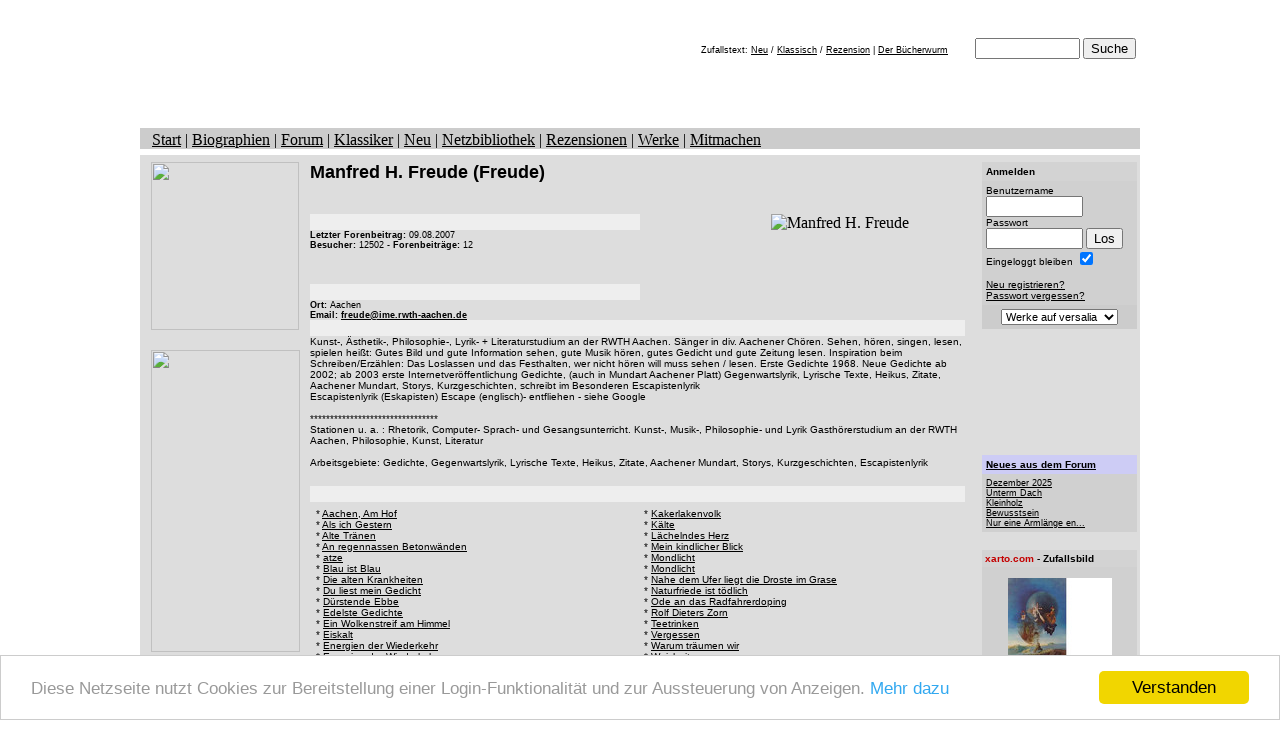

--- FILE ---
content_type: text/html
request_url: http://www.versalia.de/profil/index.php?id=376
body_size: 9136
content:
<html>
<head>
<title>Manfred H. Freude</title>
<meta http-equiv="Content-Type"	content="text/html; charset=utf-8" />
<meta name="identifier-url" content="https://www.versalia.de" />
<meta name="copyright" content="Arne Baganz" />
<meta name="Content-Language" content="deutsch, de" />
<meta name="creation" content="Sat 15 Jan 2021" />
<meta name="author" content="Arne Baganz" />
<meta name="publisher" content="Arne Baganz" />
<meta name="keywords"
	content="Literatur,Portal,Literaturportal,Rezension,Forum,Schriftsteller,Autor,Biographie,Diskussion,Veranstaltung,Klassiker,Lesung,Verlag,Veranstalter,Artikel,Kolumne,Arne Baganz" />
<meta name="content" content="literatur, kultur, kunst" />
<meta name="description"
	content="Das Portal in die Welt der Sprache - Rezensionen, Kolumnen, Diskussionsforen, Katalog zu Literaturseiten, Neuigkeiten, Literarischer Veranstaltungskalender" />
<meta name="robots" content="INDEX, FOLLOW /">
<meta name="verify-v1"
	content="/NzImlyfFUt7t+ux5XLW/qKTlSn8QD/Haaj1ekYeM/Y=" />
<meta name="y_key" content="8dfec88b2f41c447" />
<meta NAME="revisit-after" content="7 days" />
<meta name="theme-color" content="#a80000" />
<meta name="viewport" content="width=800">
<meta name="google-site-verification" content="JW5xB7Z_4EhosQACfW1Q9UBr_yTN3OqkdNXA8NrVDTc" />
<link rel="alternate" type="application/rss+xml"
	title="versalia Literaturforum"
	href="https://www.versalia.de/rss/neues.rdf.xml" />
<link rel="stylesheet" type="text/css"
	href="https://www.versalia.de/styles/css.css" />	
<link rel="canonical" href="https://www.versalia.de/profil/index.php?id=376" />
<script>
	function detailansicht(detail, breite, hoehe){
		var posw=screen.Width;
		posw=posw-540;
		var popupURL = detail;
		var popup = window.open(popupURL,'Detailansicht','left=&{posw}, top=0, screenX=&{posw}, screenY=0,toolbar=0,location=0,directories=0,status=0,menubar=0,scrollbars=1,resizable=0,width='+breite+',height='+hoehe+'');
		 if( navigator.appName.substring(0,8) == "Netscape" ) {
		  popup.location = popupURL;
		 }
	}
</script>
</head>
<body BGCOLOR='#FFFFFF' TEXT='#000000' LINK='#000000' VLINK='#333333' ALINK='#990033'>
<script>
 document.write('<STYLE TYPE="text/css">');
 document.write('.caption {font-family: Verdana, Arial, Helvetica, sans-serif; font-size: 9pt; font-weight: bold;}');
 document.write('.soft {font-family: Verdana, Arial, Helvetica, sans-serif; font-size: 9pt; font-weight: normal}');
 document.write('.thema {font-size: 8pt; color: black; font-family: Verdana, Arial, Helvetica, sans-serif; font-weight: normal}');
 document.write('.navigation {font-size: 10pt; font-family: Verdana, Arial, Helvetica, sans-serif; font-weight: bold;}');

 if (navigator.appName == "Netscape" && parseFloat(navigator.appVersion) < 5){
  document.write('.mini {font-size: 10px; color: black; font-family: Verdana, Arial, Helvetica, sans-serif; font-weight: normal;}');
 }
 else{
  document.write('.mini {font-size: 9px; color: black; font-family: Verdana, Arial, Helvetica, sans-serif; font-weight: normal;}');
 }
 document.write('.pag {display:inline-block;margin-top: 5px;margin-bottom: 5px;padding-top: 5px;padding-bottom: 5px;padding-left: 6px;padding-right: 6px;background-color:#f0f0f0;}');
 document.write('a.pag:hover {background-color: #fcfcfc;}');
 document.write('</STYLE>');
</script>

<!-- Begin Cookie Consent plugin by Silktide - https://silktide.com/cookieconsent -->
<script type="text/javascript">
		window.cookieconsent_options = {"message":"Diese Netzseite nutzt Cookies zur Bereitstellung einer Login-Funktionalität und zur Aussteuerung von Anzeigen.","dismiss":"Verstanden",	"learnMore":"Mehr dazu","link":"https://www.versalia.de/cookies.php","theme":"light-bottom"};
	</script>

<script type="text/javascript"
	src="//cdnjs.cloudflare.com/ajax/libs/cookieconsent2/1.0.9/cookieconsent.min.js"></script>
<!-- End Cookie Consent plugin -->

<form action="https://www.google.de" id="cse-search-box"
	style="margin: 0px; display: inline;">
	<table width="1000" border="0" align="center" cellpadding="0"
		cellspacing="0" background="https://www.versalia.de/images/_kopf.jpg">
		<tbody>
			<tr>
				<td height="120" valign="middle" width="500">				
				<script
						language="JavaScript">
       <!--
       document.write("<img src='https://www.jetzo.de/cgi-bin/vlogs/log.pl?ref="+document.referrer+"' width=1 height=1 border=0>");
       //-->
   </script>
					<noscript>
						<img src="https://www.jetzo.de/cgi-bin/vlogs/log.pl?ref=noscript"
							width="" 1 height="1" border="0">
					</noscript></td>
				<td valign="top" width="500">
					<div align="right" style="margin-top: 30px; margin-right: 4px;">
					</div>
					<div align="right"
						style="margin-top: 6px; margin-bottom: 0px; margin-right: 1px;"
						class="mini">
						&nbsp;&nbsp;&nbsp;Zufallstext: <a
							href="https://www.versalia.de/profil/art_zeig.php">Neu</a> / <a
							href="https://www.versalia.de/archiv/text.php">Klassisch</a> / <a
							href="https://www.versalia.de/rez_detail.php">Rezension</a>&nbsp;| <a
							href="https://www.versalia.de/amazon/buecher.php">Der
							B&uuml;cherwurm</a>&nbsp;&nbsp;&nbsp;&nbsp;&nbsp;&nbsp;&nbsp;&nbsp;
						<input type="hidden" name="cx"
							value="partner-pub-9141552597024649:1047816850" /> <input
							type="hidden" name="ie" value="UTF-8" /> <input type="text"
							name="q" size="11" class="rahmen" /> <input type="submit"
							name="sa" value="Suche" class="rahmen" />&nbsp;
					</div>
				</td>
			</tr>
		</tbody>
	</table>
</form>
<table WIDTH="1000" BORDER="0" CELLSPACING="0" CELLPADDING="0"
	ALIGN="CENTER">

	
<tr bgcolor="#cccccc">
	<td valign="top" class="nav" align="left"><img
		src="https://www.versalia.de/images/dot-up.gif" width="1000" height="3"><br>
		&nbsp;&nbsp;&nbsp;<a href="https://www.versalia.de/">Start</a> | <a
		href="https://www.versalia.de/biographien.php">Biographien</a> | <a
		href="https://www.versalia.de/forum/index.php">Forum</a> | <a
		href="https://www.versalia.de/archiv">Klassiker</a> | <a
		href="https://www.versalia.de/neues.php">Neu</a> | <a
		href="https://www.versalia.de/netzbibliothek">Netzbibliothek</a> | <a
		href="https://www.versalia.de/rezensionen.php">Rezensionen</a> | <a
		href="https://www.versalia.de/profil/werksuche.php?was=best">Werke</a> | <a
		href="https://www.versalia.de/registrieren.php">Mitmachen</a></td>
</tr>
	<tr>
		<td colspan="2"><img SRC="https://www.versalia.de/images/dot.gif"
			WIDTH="1000" HEIGHT="1"></td>
	</tr>
	<tr>
		<td colspan="2"><img SRC="https://www.versalia.de/images/spacer.gif"
			WIDTH="1" HEIGHT="5"></td>
	</tr>
</table>

<table width="1000" border="0" cellspacing="0" cellpadding="0"
	align="center">
	<tr bgcolor="#DDDDDD">
		<td><img src="https://www.versalia.de/images/dot-up.gif" width="1000"
			height="4"></td>
	</tr>
</table>
<table width="1000" border="0" cellspacing="0" cellpadding="3"
	align="center">
	<tr bgcolor="#dddddd" valign="top">
		<td width="160">&nbsp;
<img src="https://www.versalia.de/images/tabback.gif" width="148" height="168"
	usemap="#Map" border="0">
<map name="Map">
	<area shape="rect" coords="12,3,105,19"
		href="https://www.versalia.de/biographien.php" alt="Biographien"
		title="Biographien">
	<area shape="rect" coords="11,87,109,103"
		href="https://www.versalia.de/rezensionen.php" alt="Rezensionen"
		title="Rezensionen">
	<area shape="rect" coords="11,23,63,39"
		href="https://www.versalia.de/forum/index.php"
		alt="Diskutieren im versalia-Forum"
		title="Diskutieren im versalia-Forum">
	<area shape="rect" coords="9,108,122,123"
		href="https://www.versalia.de/rundschreiben.php"
		alt="Das versalia.de-Rundschreiben abonnieren"
		title="Das versalia.de-Rundschreiben abonnieren">
	<area shape="rect" coords="11,129,66,145"
		href="https://www.versalia.de/service.php" alt="Service für Netzmeister"
		title="Service für Webmaster">
	<area shape="rect" coords="10,44,137,60"
		href="https://www.versalia.de/archiv/index.php"
		alt="Lesen im Archiv klassischer Werke"
		title="Lesen im Archiv klassischer Werke">
	<area shape="rect" coords="10,68,121,81"
		href="https://www.netzbibliothek.org"
		alt="Ihre kostenlose Netzbibliothek">
</map>
<p>
	&nbsp;
<a href="https://www.anti-literatur.de/Artikel.Ukrajina_Ukrajinka_-_Eine_Reise_.377.html" target="_blank"><img src="https://www.versalia.de/images/media/ukrajina-banner-149x302.png" width="149" height="302"></a>		
		<br/><br/>
<div align="center">
		<br />
	<br /> <a href="http://www.euromaidanpress.com" target="_blank"><div
			style="display: block; background-color: #fff; padding-top: 2px; padding-bottom: 2px; margin-top: 5px; width: 100px; border: 1px solid #999">
			<img src="https://www.versalia.de/images/ua_ribbon.png" width="49"
				height="80" alt="Save Ukraine!" border="0" /><br /> <font size="2"
				face="Arial" color="#666">Save Ukraine!</font>
		</div></a><br /> <br /> <img
		src="https://www.versalia.de/images/love_animals.gif" width="120"
		height="60" alt="Love all Animals" /><br />
	</div>
<br>
</td>
		<td width="655"><b><font size="4" face="Arial, Helvetica, sans-serif"
				color="#000000"><b><font color=black>Manfred H. Freude</b></font>
			(Freude)</font><br>
				<font face="Arial, Helvetica, sans-serif" size="4" color="#000000"><img
					src="../images/bgx2.gif" width="655" height="6"></font><font
				size="4" face="Arial, Helvetica, sans-serif" color="#000000"><br> <img
					src="../images/bgx1.gif" width="655" height="10"><br> </font></b>
			<table width="655" border="0" cellspacing="0" cellpadding="0">
				<tr>
					<td width="330" valign="top">
						<table width="330" border="0" cellspacing="0" cellpadding="0">
							<tr>
								<td height="2" bgcolor="EEEEEE"><font size="1"
									face="Verdana, Arial, Helvetica, sans-serif"><img
										src="../images/dot.gif" width="330" height="1"><br> <img
										src="../images/status.gif" width="120" height="15"> </font></td>
							</tr>
							<tr>
								<td valign="top">
									<p>
										<font size="1" face="Verdana, Arial, Helvetica, sans-serif"
											class="mini"> <b>Letzter Forenbeitrag:</b> 09.08.2007<br>
											<b>Besucher: </b>12502 - <b>Forenbeiträge:
										</b>12						</font>
									</p> <br>
								</td>
							</tr>
							<tr>
								<td height="2" bgcolor="EEEEEE"><font size="1"
									face="Verdana, Arial, Helvetica, sans-serif"><img
										src="../images/dot.gif" width="330" height="1"><br> <img
										src="../images/kontakt.gif" width="120" height="15"> </font></td>
							</tr>
							<tr>
								<td valign="top"><font size="1"
									face="Verdana, Arial, Helvetica, sans-serif" class="mini"> <b>Ort:</b> Aachen <b><br>
							 <b>Email:</b> <a href="mailto:freude@ime.rwth-aachen.de">freude@ime.rwth-aachen.de</b><br>
								 </font>
									</p></td>
							</tr>
						</table>
					</td>
					<td width="211" align="left" valign="top">
						<table width="200" border="0" cellspacing="0" cellpadding="0">
							<tr>
								<td valign="top">
									<div align="right"><img src=../userpics/3/376.jpg alt="Manfred H. Freude" border=0> <br> <br>
									</div>
								</td>
							</tr>
						</table>
					</td>
				</tr>
				<tr>
					<td colspan="2" valign="top">				<table width="655" border="0" cellspacing="0" cellpadding="0">
							<tr bgcolor="EEEEEE">
								<td height="3">
									<p>
										<font size="1" face="Verdana, Arial, Helvetica, sans-serif"><img
											src="../images/dot.gif" width="655" height="1"><br> </font><font
											size="1" face="Verdana, Arial, Helvetica, sans-serif"><img
											src="../images/biografie.gif" width="120" height="15"></font>
									</p>
								</td>
							</tr>
							<tr>
								<td valign="top"><font size="1"
									face="Verdana, Arial, Helvetica, sans-serif" class="smallish">    Kunst-, Ästhetik-, Philosophie-, Lyrik- + Literaturstudium an der RWTH Aachen. Sänger in div. Aachener Chören. Sehen, hören, singen, lesen, spielen heißt: Gutes Bild und gute Information sehen, gute Musik hören, gutes Gedicht und gute Zeitung lesen. Inspiration beim Schreiben/Erzählen: Das Loslassen und das Festhalten, wer nicht hören will muss sehen / lesen. Erste Gedichte 1968. Neue Gedichte ab 2002;  ab 2003 erste Internetveröffentlichung  Gedichte, (auch in Mundart Aachener Platt) Gegenwartslyrik, Lyrische Texte, Heikus, Zitate, Aachener Mundart, Storys, Kurzgeschichten, schreibt im Besonderen Escapistenlyrik <br />
Escapistenlyrik (Eskapisten) Escape (englisch)- entfliehen - siehe Google<br />
<br />
********************************<br />
Stationen u. a. : Rhetorik, Computer- Sprach- und Gesangsunterricht. Kunst-, Musik-, Philosophie- und Lyrik Gasthörerstudium an der RWTH Aachen, Philosophie, Kunst, Literatur<br />
<br />
Arbeitsgebiete: Gedichte, Gegenwartslyrik, Lyrische Texte, Heikus, Zitate, Aachener Mundart, Storys, Kurzgeschichten, Escapistenlyrik<br />
                    </font></td>
							</tr>
						</table> <br>
				</td>
				</tr>
				<tr>
					<td colspan="2" height="133" valign="top">
						<table width="655" border="0" cellspacing="0" cellpadding="0">
							<tr>
								<td height="2" bgcolor="#EEEEEE"><font size="1"
									face="Verdana, Arial, Helvetica, sans-serif"><img
										src="../images/dot.gif" width="655" height="1"><br> <img
										src="../images/galerie.gif" width="150" height="15"></font></td>
							
							
							<tr>
								<td>
									<table width="100%" cellspacing="0" cellpadding="6">
										<tr>
											<td width="50%" align="left" valign="top"><font size="1"
												face="Verdana, Arial, Helvetica, sans-serif"> * <a href='https://www.versalia.de/profil/Aachen_Am_Hof.814.2.html'>Aachen, Am Hof</a><br>* <a href='https://www.versalia.de/profil/Als_ich_Gestern.2022.2.html'>Als ich Gestern</a><br>* <a href='https://www.versalia.de/profil/Alte_Traenen.815.2.html'>Alte Tränen</a><br>* <a href='https://www.versalia.de/profil/An_regennassen_Betonwaenden.816.2.html'>An regennassen Betonwänden</a><br>* <a href='https://www.versalia.de/profil/atze.1858.2.html'>atze</a><br>* <a href='https://www.versalia.de/profil/Blau_ist_Blau.1880.2.html'>Blau ist Blau</a><br>* <a href='https://www.versalia.de/profil/Die_alten_Krankheiten.817.2.html'>Die alten Krankheiten</a><br>* <a href='https://www.versalia.de/profil/Du_liest_mein_Gedicht.963.2.html'>Du liest mein Gedicht</a><br>* <a href='https://www.versalia.de/profil/Duerstende_Ebbe.967.2.html'>Dürstende Ebbe</a><br>* <a href='https://www.versalia.de/profil/Edelste_Gedichte.1811.2.html'>Edelste Gedichte</a><br>* <a href='https://www.versalia.de/profil/Ein_Wolkenstreif_am_Himmel.818.2.html'>Ein Wolkenstreif am Himmel</a><br>* <a href='https://www.versalia.de/profil/Eiskalt.819.2.html'>Eiskalt</a><br>* <a href='https://www.versalia.de/profil/Energien_der_Wiederkehr.1940.2.html'>Energien der Wiederkehr</a><br>* <a href='https://www.versalia.de/profil/Energien_der_Wiederkehr.1829.2.html'>Energien der Wiederkehr</a><br>* <a href='https://www.versalia.de/profil/Es_kommt_die_Nacht_mit_Leere.820.2.html'>Es kommt die Nacht mit Leere</a><br>* <a href='https://www.versalia.de/profil/Festbesaufen.843.2.html'>Festbesaufen</a><br>* <a href='https://www.versalia.de/profil/Fluchthoefe.770.2.html'>Fluchthöfe</a><br>* <a href='https://www.versalia.de/profil/Hartz.2420.2.html'>Hartz</a><br>* <a href='https://www.versalia.de/profil/In_Liebe.865.2.html'>In Liebe</a><br>* <a href='https://www.versalia.de/profil/Inn_Ewigkeit.1810.2.html'>Inn Ewigkeit</a></td>
<td width='50%' valign='top'><font size='1' face='Verdana, Arial, Helvetica, sans-serif'>* <a href='https://www.versalia.de/profil/Kakerlakenvolk.821.2.html'>Kakerlakenvolk</a><br>* <a href='https://www.versalia.de/profil/Kaelte.2427.2.html'>Kälte</a><br>* <a href='https://www.versalia.de/profil/Laechelndes_Herz.2770.2.html'>Lächelndes Herz</a><br>* <a href='https://www.versalia.de/profil/Mein_kindlicher_Blick.822.2.html'>Mein kindlicher Blick</a><br>* <a href='https://www.versalia.de/profil/Mondlicht.864.2.html'>Mondlicht</a><br>* <a href='https://www.versalia.de/profil/Mondlicht.823.2.html'>Mondlicht</a><br>* <a href='https://www.versalia.de/profil/Nahe_dem_Ufer_liegt_die_Droste_i.824.2.html'>Nahe dem Ufer liegt die Droste im Grase</a><br>* <a href='https://www.versalia.de/profil/Naturfriede_ist_toedlich.2344.2.html'>Naturfriede ist tödlich</a><br>* <a href='https://www.versalia.de/profil/Ode_an_das_Radfahrerdoping.1997.2.html'>Ode an das Radfahrerdoping</a><br>* <a href='https://www.versalia.de/profil/Rolf_Dieters_Zorn.2785.2.html'>Rolf Dieters Zorn</a><br>* <a href='https://www.versalia.de/profil/Teetrinken.825.2.html'>Teetrinken</a><br>* <a href='https://www.versalia.de/profil/Vergessen.1004.2.html'>Vergessen</a><br>* <a href='https://www.versalia.de/profil/Warum_traeumen_wir.1001.2.html'>Warum träumen wir</a><br>* <a href='https://www.versalia.de/profil/Weisheit.997.2.html'>Weisheit</a><br>* <a href='https://www.versalia.de/profil/Wenn_du_an_offnem_Grabe.986.2.html'>Wenn du an offnem Grabe</a><br>* <a href='https://www.versalia.de/profil/Wer_nicht_weiss.977.2.html'>Wer nicht weiß</a><br>* <a href='https://www.versalia.de/profil/Windgedicht.835.2.html'>Windgedicht</a><br>* <a href='https://www.versalia.de/profil/Wintermoosmeere.961.2.html'>Wintermoosmeere</a><br>* <a href='https://www.versalia.de/profil/Wortraeume.964.2.html'>Worträume</a><br>* <a href='https://www.versalia.de/profil/Zu_Gast_bei_Freunden.1592.2.html'>Zu Gast bei Freunden</a><br><br><br><font size='1' face='Verdana, Arial, Helvetica, sans-serif'>-&gt; <a href="../pdf/index.php?id=376" target="_blank">Werke als PDF herunterladen</a></font> </font></td>
										</tr>
									</table> <br> </font>
								</td>
							</tr>
						</table>
						<table width="655" border="0" cellspacing="0" cellpadding="0">
							<tr>
								<td height="2" bgcolor="EEEEEE" colspan="4"><font size="1"
									face="Verdana, Arial, Helvetica, sans-serif"><img
										src="../images/dot.gif" width="655" height="1"><br> <img
										src="../images/favoriten.gif" width="225" height="15"></font></td>
							</tr>
							<tr>
								<td><font size="1" face="Verdana, Arial, Helvetica, sans-serif" class="thema">
<a href="https://www.versalia.de/profil/index.php?profil=Arjuna">Arjuna</a>
</font>
</td>
							</tr>
						</table> <br> <br>
						<table width="655" border="0" cellpadding="0" cellspacing="0"
							bgcolor="#FFFFFF">
							<tr bgcolor="#dddddd">
								<td width="20"> <a href="index.php?id=373"><img
										src="https://www.versalia.de//images/pfeil_links.gif" width="16"
										height="16" alt="Vorheriger Autor" border="0"></a></td>
								<td width="154" bgcolor="#E0E4E9"
									onMouseover="bgColor='#E88C9A'" onMouseout="bgColor='#E0E4E9'">
									<div align="center">
										<font face="Verdana, Arial, Helvetica, sans-serif" size="1"
											class="\&quot;mini\&quot;"><a
											href="https://www.versalia.de/nachrichten/index.php?empfaenger=Freude&board=v_forum">Privatnachricht
												senden</a></font>
									</div>
								</td>
								<td width="154" bgcolor="#C1C9D2"
									onMouseover="bgColor='#86ADD5'" onMouseout="bgColor='#C1C9D2'">
									<div align="center">
										<font face="Verdana, Arial, Helvetica, sans-serif" size="1"
											class="\&quot;mini\&quot;"><a
											href="https://www.versalia.de/forum/suche/suche.php?user=Freude&board=v_forum">Beliebteste Beiträge</a></font>
									</div>
								</td>
								<td width="154" bgcolor="#E0E4E9"
									onMouseover="bgColor='#E88C9A'" onMouseout="bgColor='#E0E4E9'">
									<div align="center">
										<font face="Verdana, Arial, Helvetica, sans-serif" size="1"
											class="\&quot;mini\&quot;"><a
											href="https://www.versalia.de/forum/suche/suche.php?user=Freude&usort=datum&board=v_forum">Neueste Beiträge</a></font>
									</div>
								</td>								
								<td bgcolor="#C1C9D2" onMouseover="bgColor='#86ADD5'"
									onMouseout="bgColor='#C1C9D2'">
									<div align="center">
										<font face="Verdana, Arial, Helvetica, sans-serif" size="1"
											class="\&quot;mini\&quot;"><a
											href="javascript:detailansicht('verstoss.php?id=376&name=Manfred H. Freude','400','345')">Verstoß
												melden</a></font>
									</div>
								</td>


								<td width="20">
									<div align="right"> <a href="index.php?id=377"><img
											src="https://www.versalia.de//images/pfeil_rechts.gif" width="16"
											height="16" alt="Nächster Autor" border="0"></a>
									</div>
								</td>
							</tr>
						</table> <br>
				</br>
<aside>
<font face="Verdana, Arial, Helvetica, sans-serif"><font size="4"
	face="Arial, Helvetica, sans-serif" color="#000000"><strong>Aus unseren
			<a href="https://www.versalia.de/amazon/buecher.php">Buchrezensionen	
	</strong></a></font><br> <img src="https://www.versalia.de/images/bgx2.gif"
	width="655" height="6"><br> <img src="https://www.versalia.de/images/bgx1.gif"
	width="655" height="10"><br> </font>
<table width='100%' border='0' cellspacing='1' cellpadding='0' bgcolor='#dddddd'></tr><tr><td valign='top' width='50%' bgcolor='#dddddd'><a href='https://www.versalia.de/Rezension.Musil_Robert.94.html'><img src='https://www.versalia.de/images/buecher/97834/9783499134623_kl.jpg' width='47' height='75' alt='Der Mann ohne Eigenschaften' border='0' align='top' style='float: left; margin-right: 12px; margin-bottom: 2px;'></a><span class='news'><b>Musil, Robert</b>:<br><a href='https://www.versalia.de/Rezension.Musil_Robert.94.html'>Der Mann ohne Eigenschaften</a><br>Grundlage der folgenden Rezension ist der erste Band von Robert Musils &quot;Der Mann ohne Eigenschaften&quot;, welcher die ersten drei Teile des unvollendet gebliebenen Gesamtwerkes in sich vereint. Teil 1 und 2 mit den Titeln &quot;Eine Art Einleitung&quot; und &quot;Seinesgleichen geschieht&quot; erschienen erstmals im Jahre 1930 im <strong>&hellip;</strong>[...]<br><br>-&gt; <a href='https://www.versalia.de/Rezension.Musil_Robert.94.html'>Rezension lesen</a><br><br><br></span></td>
<td width='4%'>&nbsp;</td><td valign='top' width='50%' bgcolor='#dddddd'><a href='https://www.versalia.de/Rezension.Mann_Thomas.132.html'><img src='https://www.versalia.de/images/buecher/97835/9783596112661_kl.jpg' width='47' height='75' alt='Der Tod in Venedig' border='0' align='top' style='float: left; margin-right: 12px; margin-bottom: 2px;'></a><span class='news'><b>Mann, Thomas</b>:<br><a href='https://www.versalia.de/Rezension.Mann_Thomas.132.html'>Der Tod in Venedig</a><br>Diese außerordentlich sprachgewaltige Novelle von Thomas Mann handelt von der verbotenen Leidenschaft eines alternden Schriftstellers zu einem schönen Knaben. Es geht in dieser Erzählung aber um noch viel mehr. Es geht um das ewige Thema Liebe, um platonische, gleichgeschlechtliche Liebe, krankhafte Sehnsucht, unstillbares Verlangen, <strong>&hellip;</strong>[...]<br><br>-&gt; <a href='https://www.versalia.de/Rezension.Mann_Thomas.132.html'>Rezension lesen</a><br><br><br></span></td>
</tr></table></aside></td>
				</tr>
			</table></td>
		
<td height="300" width="160" bgcolor="#DDDDDD" valign="top"
	align="right">
        <table width="155" border="0" cellspacing="0" cellpadding="4">
		<form method=post action="https://www.versalia.de/login.php">
			<tr bgcolor="#D3D3D3">
				<td class="hgfarbe"><font
					face="Verdana, Arial, Helvetica, sans-serif" size="1"><b>Anmelden</b></font></td>
			</tr>
			<tr bgcolor="#d0d0d0">
				<td align="left"><font face="Verdana, Arial, Helvetica, sans-serif"
					size="2"><font size="1">Benutzername <br> <input type="text"
							name="username" size="10" class="rahmen"> <br> Passwort<br> <input
							type="password" name="passwort" size="10" class="rahmen"> <font
							face="Verdana, Arial, Helvetica, sans-serif" size="1"> <input
								type="submit" name="Button22" value="Los" class="rahmen"><br>
								Eingeloggt bleiben <input type="checkbox" name="autologin"
								checked="checked" style="vertical-align: bottom;"> <br> <br> <a
								href="https://www.versalia.de/registrieren.php">Neu registrieren?</a><br>
								<a href="https://www.versalia.de/login_vergessen.php">Passwort
									vergessen?</a></font></font></td>
		
		</form>
		</tr>
	</table>
  <script language="javascript">
        function fliegzu(form){
             var i = form.kategorie.selectedIndex;
             if (i == 0) return;
             test = new String(form.kategorie.options[i].value);
             if ( test != "#"){
              window.location.href = "https://www.versalia.de/profil/werksuche.php?suche=1&kategorie="+test;
             }
        }
</script>
	<table width="155" border="0" cellspacing="0" cellpadding="4">
		<form method="post" name="werke"
			action="https://www.versalia.de/profil/werksuche.php?suche=1">
			<tr bgcolor="#cccccc">
				<td valign="top"><font face="Verdana, Arial, Helvetica, sans-serif"
					size="1">
						<center>
							<select name="kategorie" class="thema"
								onChange="fliegzu(this.form)">
								<option value="#">Werke auf versalia</option>
								<option value="#">----------------------</option>
								<option value='3'>&nbsp;Anekdoten</option>
								<option value='17'>&nbsp;Aphorismen</option>
								<option value='5'>&nbsp;Erotik</option>
								<option value='4'>&nbsp;Erzählungen</option>
								<option value='6'>&nbsp;Experimente</option>
								<option value='7'>&nbsp;Fabeln</option>
								<option value='8'>&nbsp;Humor & Satire</option>
								<option value='1'>&nbsp;Kolumne</option>
								<option value='9'>&nbsp;Kurzgeschichten</option>
								<option value='10'>&nbsp;Lyrik</option>
								<option value='11'>&nbsp;Phantastik</option>
								<option value='12'>&nbsp;Philosophie</option>
								<option value='16'>&nbsp;Pressemitteilungen</option>
								<option value='15'>&nbsp;Reiseberichte</option>
								<option value='13'>&nbsp;Sonstiges</option>
								<option value='14'>&nbsp;Übersetzungen</option>
							</select>
						</center>
				</font></td>
			</tr>
		</form>
	</table> <br>
<div align="center"
		style="width: 155px; max-width: 155px; background-color: #dddddd;">
		<script type="text/javascript"><!--
    google_ad_client = "pub-9141552597024649";
    google_ad_width = 120;
    google_ad_height = 90;
    google_ad_format = "120x90_0ads_al";
    //2007-08-02: versalia_leiste
    google_ad_channel = "6621116217";
    google_color_border = "dddddd";
    google_color_bg = "dddddd";
    google_color_link = "0000cc";
    google_color_text = "000000";
    google_color_url = "000000";
    //-->
    </script>
		<script type="text/javascript"
			src="https://pagead2.googlesyndication.com/pagead/show_ads.js">
    </script>
	</div> <br>
<table width="155" border="0" cellspacing="0" cellpadding="4">
		<tbody>
			<tr bgcolor="#d0d0d0">
				<td bgcolor="#CDCCF5" class="hgfarbe"><font
					face="Verdana, Arial, Helvetica, sans-serif" size="1"><strong><a
							href="https://www.versalia.de/forum/letzte10.php?board=v_forum">Neues aus
								dem Forum</a></strong></font></td>
			</tr>
			<tr bgcolor="#d0d0d0">
				<td><div align="left">
<font size="1" class="mini"><a href="https://www.versalia.de/forum/beitrag.php?board=v_forum&thread=6622">Dezember 2025</a></font><br><font size="1" class="mini"><a href="https://www.versalia.de/forum/beitrag.php?board=v_forum&thread=6621">Unterm Dach</a></font><br><font size="1" class="mini"><a href="https://www.versalia.de/forum/beitrag.php?board=v_forum&thread=6620">Kleinholz</a></font><br><font size="1" class="mini"><a href="https://www.versalia.de/forum/beitrag.php?board=v_forum&thread=6619">Bewusstsein</a></font><br><font size="1" class="mini"><a href="https://www.versalia.de/forum/beitrag.php?board=v_forum&thread=6618">Nur eine Armlänge en...</a></font><br>                  </div></td>
			</tr>
		</tbody>
	</table> <br>
    <div align="right">
		<iframe src='https://www.xarto.com/i_vhotspot.php' width='155'
			height='130' marginwidth='0' marginheight='0' vspace='0' hspace='0'
			allowtransparency='true' frameborder='0' scrolling='no'>
			<p>Ihr Browser kann leider keine eingebetteten Frames anzeigen</p>
		</iframe>
	</div>
<br>
	<table width="155" border="0" cellspacing="0" cellpadding="4">
		<tbody>
			<tr bgcolor="#d0d0d0">
				<td bgcolor="#CDCCF5" class="hgfarbe"><font
					face="Verdana, Arial, Helvetica, sans-serif" size="1"><strong><a
							href="https://www.versalia.de/archiv/Autor.Trakl_Georg.40.html">Gedichte
								von Georg Trakl</a></strong></font></td>
			</tr>
			<tr bgcolor="#d0d0d0">
				<td><div align="left">
<font size='1' class='mini'>&gt; <a href='https://www.versalia.de/archiv/Trakl/Winterdaemmerung.38.html'>Winterdämmerung</a></font><br><font size='1' class='mini'>&gt; <a href='https://www.versalia.de/archiv/Trakl/Der_Gewitterabend.14.html'>Der Gewitterabend</a></font><br><font size='1' class='mini'>&gt; <a href='https://www.versalia.de/archiv/Trakl/An_die_Verstummten.288.html'>An die Verstummten</a></font><br><font size='1' class='mini'>&gt; <a href='https://www.versalia.de/archiv/Trakl/Menschheit.34.html'>Menschheit</a></font><br><font size='1' class='mini'>&gt; <a href='https://www.versalia.de/archiv/Trakl/Verfall.37.html'>Verfall</a></font><br>                  </div></td>
			</tr>
		</tbody>
	</table>
      <br>
	<table width="155" border="0" cellspacing="0" cellpadding="4">
		<tr bgcolor="#D3D3D3">
			<td class="hgfarbe"><font
				face="Verdana, Arial, Helvetica, sans-serif" size="1"><b>Verweise</b></font></td>
		</tr>
		<tr bgcolor="#e9e9ed">
			<td><font face="Verdana, Arial, Helvetica, sans-serif"
				color="#000000" class="mini">
					&gt; Gedichtband <a href="https://www.anti-literatur.de/Artikel.Dunkelstunden__Zeitgedichte_und_.409.html"
					target="_blank" title="Gedichtband Dunkelstunden">Dunkelstunden</a><br>
					&gt; Neue <a href="https://fr.anti-literatur.de" target="_blank">Gedichte</a>:
					fahnenrost<br> &gt; <a href="https://www.xarto.com" target="_blank">Kunstportal</a>
					xarto.com<br>
					&gt; <a	href="https://neweasterneurope.eu/" target="_blank">New Eastern Europe</a><br>					
					&gt; <a href="https://freetibet.org/" target="_blank">Free Tibet</a><br/>
					&gt; <a href="https://www.nabu.de/" target="_blank">Naturschutzbund</a><br/>
      </font>
			</td>
		</tr>
	</table><br>

<div align="center">
	<br />
	<br />
	<br> <br>
	<a href='https://de.wikipedia.org/wiki/Fliegendes_Spaghettimonster'
		target='_blank'><img src='https://www.versalia.de/images/fsm.gif' width='70'
		height='40' alt='Das Fliegende Spaghettimonster' border='0'></a> <br>
	<br/>
</div></td>
</tr>
</table>

<table WIDTH="1000" BORDER="0" CELLSPACING="0" CELLPADDING="0"
	ALIGN="CENTER">
	<tr bgcolor="#DDDDDD">
		<td valign="bottom"><img src="https://www.versalia.de/images/dot-down.gif"
			width="1000" height="4"></td>
	</tr>

</table>

<table width="1000" border="0" cellspacing="0" cellpadding="0"
	align="center">
	<TR>
		<TD><IMG height="5" src="https://www.versalia.de/images/spacer.gif"
			width="1"></TD>
	
	
	<TR>

<tr bgcolor="#cccccc">
	<td valign="top" class="nav" align="left"><img
		src="https://www.versalia.de/images/dot-up.gif" width="1000" height="3"><br>
		&nbsp;&nbsp;&nbsp;<a href="https://www.versalia.de/">Start</a> | <a
		href="https://www.versalia.de/biographien.php">Biographien</a> | <a
		href="https://www.versalia.de/forum/index.php">Forum</a> | <a
		href="https://www.versalia.de/archiv">Klassiker</a> | <a
		href="https://www.versalia.de/neues.php">Neu</a> | <a
		href="https://www.versalia.de/netzbibliothek">Netzbibliothek</a> | <a
		href="https://www.versalia.de/rezensionen.php">Rezensionen</a> | <a
		href="https://www.versalia.de/profil/werksuche.php?was=best">Werke</a> | <a
		href="https://www.versalia.de/registrieren.php">Mitmachen</a></td>
</tr>
	
	
	
	<tr>
		<td colspan="2"><img src="https://www.versalia.de/images/dot.gif"
			WIDTH="1000" HEIGHT="1"></td>
	</tr>
	<tr>
		<td colspan="2"><img src="https://www.versalia.de/images/spacer.gif"
			WIDTH="1" HEIGHT="5"></td>
	</tr>
</table>

<table width="1000" border="0" cellspacing="0" cellpadding="0"
	align="center">
	<tr>
		<td height="45">
			<div align="center">
				<font size="1" face="Verdana, Arial, Helvetica, sans-serif"
					color="black"><a href="https://www.anti-literatur.de/tag.php?tag=Ukraine" class="menue"
					title="Texte über die Ukraine">Ukraine</a> | <a
					href="https://www.anti-literatur.de" class="menue"
					title="Lyrik & Prosa von Arne Baganz" target="_blank">Anti-Literatur</a>
					| <a href="https://www.versalia.de/datenschutz.php" class="menue">Datenschutz</a>
					| <a href="https://www.versalia.de/faq.php" class="menue"
					title="Häufige Fragen">FAQ</a>
					| <a href="https://www.versalia.de/impressum.php" class="menue">Impressum</a>
					| <a href="https://www.versalia.de/agb.php" class="menue">Rechtliches</a>
					| <a href="https://www.versalia.de/partner.php" class="menue">Partnerseiten</a>
					| <a
					href="javascript:detailansicht('https://www.versalia.de/seiteempfehlen.php','400','345')"
					class="menue">Seite empfehlen</a> | <a
					href="https://www.versalia.de/rss/neues.rdf.xml"
					title="Literatur RSS-Feed">RSS</a><br> <br> <font color="#000000">Systementwurf
						und -programmierung von <a href="http://www.zerovision.de"
						target="_blank"
						title="ZEROVISION - Funktionales Webdesign aus Berlin"
						class="menue">zerovision.de</a><br>
					<br>&copy; 2001-2026 by <a
						href="mailto:info@versalia.de?subject=versalia.de" class="menue">Arne-Wigand
							Baganz</a>
				</font></font>
			</div>
		</td>
	</tr>
</table>
<br/><div align="center"><font face="Verdana, Arial, Helvetica, sans-serif" size="-2" color="#999999">v_v3.53 erstellte diese Seite in 0.053075 sek.</font></div></body>
</html>

--- FILE ---
content_type: text/html
request_url: https://www.xarto.com/i_vhotspot.php
body_size: 749
content:
<head>
    <style>
        .hgfarbe {color: #000000; font-weight: bold; font-size: 13px; background-image : url(https://www.xarto.com/images/hgverlauf.jpg);}
        .hglog {color: #000000; font-weight: bold; font-size: 13px; background-image : url(https://www.xarto.com/images/hglog.jpg);}
        .hglila {color: #000000; font-weight: bold; font-size: 13px; background-image : url(https://www.xarto.com/images/hglila.jpg);}
        .hgdgrau {color: #000000; font-weight: bold; font-size: 13px; background-image : url(https://www.xarto.com/images/hgdgrau.jpg);}
        textarea {font-family: Arial, Helvetica, sans-serif; font-size: 8pt; border-left: 1px solid #000000; border-right: 1px solid #000000; border-top: 1px solid #000000; border-bottom: 1px solid #000000; }
        .rahmen {font-family: Arial, Helvetica, sans-serif; font-size: 8pt; BORDER-BOTTOM: #000000 1px solid; BORDER-LEFT: #000000 1px solid; BORDER-RIGHT: #000000 1px solid; BORDER-TOP: #000000 1px solid}
		.koerper {font-size: 10pt; color: black; font-family: Arial, Helvetica, sans-serif; font-weight: normal;  text-align:justify;}

        a:link {
            color: #c40000;
            text-decoration: none;
            font-weight: bold;
            }
        a:visited {
            color: #ae0000;
            text-decoration: none;
            font-weight: bold;
            }
        a:active{
            color: #c40000;
            text-decoration: none;
            font-weight: bold;
            }
        a:hover{
            color: #c40000;
            text-decoration: underline;
            font-weight: bold;
            }

        .quote {
            background: #ececec;
            border: 1px solid #c0c0c0;
            color: #333;
            padding: 6px;
            margin: 12px 4px 8px 4px;
        }
    </style>
</head>
<BODY BGCOLOR="#DDDDDD" TEXT="#000000" LINK="#000000" VLINK="#333333" ALINK="#990033">
                      <table width="155" border="0" cellspacing="0" cellpadding="3" bgcolor="#ffffa0">
                        <tr bgcolor="#D3D3D3">
                          <td class="hgfarbe"><font face="Verdana, Arial, Helvetica, sans-serif" size="1"><b><a href="https://www.xarto.com" target="_blank">xarto.com</a> - Zufallsbild</b></font></td>
                        </tr>

                        <tr bgcolor="#d0d0d0">
                          <td height="105"><font face="Verdana, Arial, Helvetica, sans-serif" size="2">
                           <div align=center>
                <a href='https://www.xarto.com/profil/bild/Oberwelt_-_Unterwelt.125-45.html' target='_blank'><img src='https://www.xarto.com/profil/galerien/1/125-45_pre.jpg' alt='Oberwelt - Unterwelt' border='0'></a><br>                  </font></font>
                   </div>
                                </td>
                        </tr>

                      </table>

--- FILE ---
content_type: text/html; charset=utf-8
request_url: https://www.google.com/recaptcha/api2/aframe
body_size: 266
content:
<!DOCTYPE HTML><html><head><meta http-equiv="content-type" content="text/html; charset=UTF-8"></head><body><script nonce="6-4OIDdSFjpcVaj2p7shUg">/** Anti-fraud and anti-abuse applications only. See google.com/recaptcha */ try{var clients={'sodar':'https://pagead2.googlesyndication.com/pagead/sodar?'};window.addEventListener("message",function(a){try{if(a.source===window.parent){var b=JSON.parse(a.data);var c=clients[b['id']];if(c){var d=document.createElement('img');d.src=c+b['params']+'&rc='+(localStorage.getItem("rc::a")?sessionStorage.getItem("rc::b"):"");window.document.body.appendChild(d);sessionStorage.setItem("rc::e",parseInt(sessionStorage.getItem("rc::e")||0)+1);localStorage.setItem("rc::h",'1767850324529');}}}catch(b){}});window.parent.postMessage("_grecaptcha_ready", "*");}catch(b){}</script></body></html>